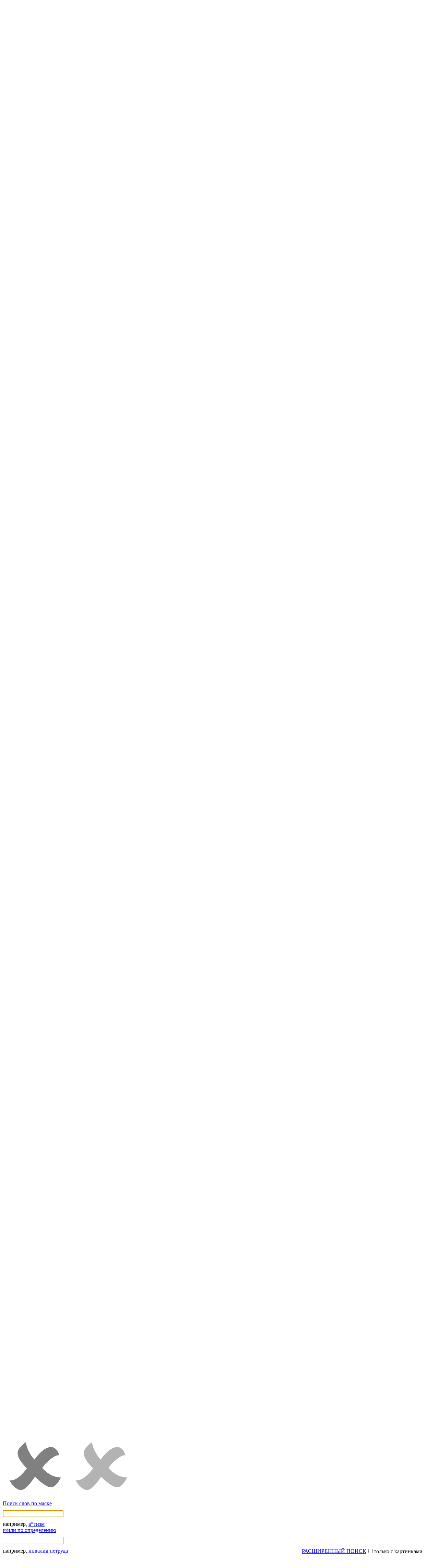

--- FILE ---
content_type: text/html; charset=UTF-8
request_url: https://www.graycell.ru/word/%D0%91%D0%B0%D0%B4%D0%B4
body_size: 6467
content:
<!DOCTYPE html>
<html lang="ru">
<head>
<meta http-equiv="content-type" content="text/html; charset=utf-8">
<meta name="keywords" content="сканворды бесплатно, кроссворды, сканворды на заказ, скачать сканворды, поисковик кроссвордиста, судоку, японские, сканворды распечатать, сканворды с ответами, сканворды для печати, разгадать сканворд, составление сканвордов, онлайн, online">
<meta name="description" content="Что такое БАДД? Варианты определений к слову. Ответы на сканворды. Словарь кроссвордиста.">
<meta name="viewport" content="width=device-width, initial-scale=1">
<title>Значение слова БАДД - что это?</title>

<BASE HREF="https://www.graycell.ru/">
<link rel="stylesheet" type="text/css" href="index.css?15">
<link rel="icon" href="favicon.ico">
<link rel="shortcut icon" href="graph/svg/favicon.svg" type="image/x-icon">
<link rel="apple-touch-icon" href="graph/png/favicon.png">
<link rel="canonical" href="https://www.graycell.ru/word/бадд" />


<!-- RaRe insertion START -->
<link rel="preconnect" href="//ads.betweendigital.com">
<link rel="preconnect" href="//hb.rareru.ru">
<link rel="preconnect" href="//ad.mail.ru">
<script async="async" src="//yastatic.net/pcode/adfox/loader.js" crossorigin="anonymous"></script>
<script async="async" src="//yastatic.net/pcode/adfox/header-bidding.js"></script>
<script async="async" src="//abc.rareru.ru/hb/graycell/sus.js"></script>
<script async="async" src="//www.googletagservices.com/tag/js/gpt.js"></script>
<script async="async" src="//ad.mail.ru/static/ads-async.js"></script>
<!-- <script async="async" src="//ax.rareru.ru/axads.js"></script> -->

<script>window.yaContextCb=window.yaContextCb||[]</script>
<script src="https://yandex.ru/ads/system/context.js" async></script>

<script>
!function(a,b){var c=b.createElement("script");c.type="text/javascript",c.src=a,c.async=!0,b.head.appendChild(c)}("//ads.betweendigital.com/sspmatch-js?randsalt="+(1e10*Math.random()).toFixed(0),window.document);
</script>

<script src="https://cdn.adfinity.pro/code/graycell.ru/adfinity.js" async></script>
<!-- RaRe insertion END -->

<!-- jQuery Modal -->
<script src="jquerymodal/jquery.min.js"></script>
<script src="jquerymodal/jquery.modal.min.js"></script>
<link rel="stylesheet" href="jquerymodal/jquery.modal.min.css" />

</head>
<body>

<!-- Yandex.Metrika counter -->
<script>
   (function(m,e,t,r,i,k,a){m[i]=m[i]||function(){(m[i].a=m[i].a||[]).push(arguments)};
   m[i].l=1*new Date();
   for (var j = 0; j < document.scripts.length; j++) {if (document.scripts[j].src === r) { return; }}
   k=e.createElement(t),a=e.getElementsByTagName(t)[0],k.async=1,k.src=r,a.parentNode.insertBefore(k,a)})
   (window, document, "script", "https://mc.yandex.ru/metrika/tag.js", "ym");

   ym(92057822, "init", {
        clickmap:true,
        trackLinks:true,
        accurateTrackBounce:true
   });
</script>
<noscript><div><img src="https://mc.yandex.ru/watch/92057822" style="position:absolute; left:-9999px;" alt=""></div></noscript>
<!-- /Yandex.Metrika counter -->

<script defer src="https://cdn.adlook.me/js/vbf.js"></script>


<script>
	function shineLinks(id){
		try {
			var el=document.getElementById(id).getElementsByTagName('a');
			for (var i=0; i<el.length; i++){
				if (document.location.href==el[i].href) { 
					el[i].classList.add('activemenu');
				};
			};
		} catch(e){}
	};
	
	document.addEventListener("DOMContentLoaded", function() {
		burger = document.getElementById('burger');
		burger.onclick = toggleBurger;
	});
	function toggleBurger() {
		document.getElementById("block-menu").classList.toggle("block-close");
		document.getElementById("gam-menu").classList.toggle("gam-active");
		document.getElementById("topmenu").classList.toggle("top-close");
		if(burger.classList.contains("active")){
			burger.classList.remove("active");
		}else{
			burger.classList += " active";
		}
	}	
</script>
	
<header>
	<div class="headcontainer">
		<div class="headerblock logo_fon"></div>
		<div class="headerblock logo_text" style="background: #fff;"><a href="index.html" style="font-size: 0pt;"><img class="logo_text" src="graph/svg/LogoText.svg" alt="Серые клеточки"></a></div>
		<div class="headerblock" id="cells" style="width: 118px; height: 54px; background: #fff;  vertical-align:top;"><img src="graph/svg/Cells.svg" style="width: 108px; height: 54px; margin-left: 10px;" alt="Клеточки">
		</div>
		<div class="headerblock" id="navblock" style="background: #0a4b59;">
			<nav style="height: 54px;"><ul id="topmenu" class="topmenu">
				<li><a href="index.html"><img src="graph/svg/IconHome.svg" class="menuicon" alt="Главная">Главная</a></li>
				<li><a href="online/scanwords/1.html"><img src="graph/svg/IconScan.svg" class="menuicon" alt="Сканворды">Сканворды</a></li>
				<li><a href="online/crosswords/1.html"><img src="graph/svg/IconCross.svg" class="menuicon" alt="Кроссворды">Кроссворды</a></li>
				<li><a href="online/sudoku/1.html"><img src="graph/svg/IconSudoku.svg" class="menuicon" alt="Судоку">Судоку</a></li>
				<li><a href="print.html"><img src="graph/svg/IconPrint.svg" class="menuicon" alt="Для печати">Для печати <img src="graph/svg/IconSub.svg" class="menuicon" style="margin-right: 0px; width: 13px; height: 13px;" alt="Подменю"></a>
					<ul class="submenu">
						<li><a href="scan.html">Сканворды</a></li>
						<li><a href="cross.html">Кроссворды</a></li>
						<li><a href="sudoku.html">Судоку</a></li>
						<li><a href="works/japan/1.html">Японские кроссворды</a></li>
						<li><a href="golov.html">Головоломки</a></li>
						<li><a href="words.html">Игры со словами</a></li>
						<li><a href="kids.html">Детские</a></li>
					</ul>
				</li>
				<li><a href="find.html"><img src="graph/svg/IconFind.svg" class="menuicon" alt="Поисковик">Поисковик</a></li>
				<li><a href="diction.html"><img src="graph/svg/IconBook.svg" class="menuicon" alt="Словарь кроссвордиста">Словарь</a></li>
				<li><a href="zakaz.html"><img src="graph/svg/IconOk.svg" class="menuicon" alt="Заказать работу">Заказать</a></li>
				<li><a href="about.html"><img src="graph/svg/IconAbout.svg" class="menuicon" alt="Об авторе">Об авторе</a></li>
			</ul></nav>
		</div>
		<div class="headerblock" style=" float: right;">
			<div id="burger" class="burger">
				<span id="sp1"></span>
				<span id="sp2"></span>
				<span id="sp3"></span>
			</div>		
			<div id="block-menu" class="block-menu">
				<div id="gam-menu" class='gam-menu'>
					<nav>
						<ul>
							<li><a href='index.html'><img src="graph/svg/IconHome.svg" class="menuicon" alt="Главная">Главная</a></li>
							<li><a href='online/scanwords/1.html'><img src="graph/svg/IconScan.svg" class="menuicon" alt="Сканворды">Сканворды-онлайн</a></li>
							<li><a href='online/crosswords/1.html'><img src="graph/svg/IconCross.svg" class="menuicon" alt="Кроссворды">Кроссворды-онлайн</a></li>
							<li><a href='online/sudoku/1.html'><img src="graph/svg/IconSudoku.svg" class="menuicon" alt="Судоку">Судоку-онлайн</a></li>
							<li><a href='print.html'><img src="graph/svg/IconPrint.svg" class="menuicon" alt="Для печати">Для печати</a>
								<ul class="submenu2">
									<li><a href="scan.html"><img src="graph/svg/IconSubLeft.svg" class="menuiconsmall" alt="Сканворды">Сканворды</a></li>
									<li><a href="cross.html"><img src="graph/svg/IconSubLeft.svg" class="menuiconsmall" alt="Кроссворды">Кроссворды</a></li>
									<li><a href="sudoku.html"><img src="graph/svg/IconSubLeft.svg" class="menuiconsmall" alt="Судоку">Судоку</a></li>
									<li><a href="works/japan/1.html"><img src="graph/svg/IconSubLeft.svg" class="menuiconsmall" alt="Японские кроссворды">Японские кроссворды</a></li>
									<li><a href="golov.html"><img src="graph/svg/IconSubLeft.svg" class="menuiconsmall" alt="Головоломки">Головоломки</a></li>
									<li><a href="words.html"><img src="graph/svg/IconSubLeft.svg" class="menuiconsmall" alt="Игры со словами">Игры со словами</a></li>
									<li><a href="kids.html"><img src="graph/svg/IconSubLeft.svg" class="menuiconsmall" alt="Детские">Детские</a></li>
								</ul>
							</li>
							<li><a href='find.html'><img src="graph/svg/IconFind.svg" class="menuicon" alt="Поисковик">Поисковик</a></li>
							<li><a href='diction.html'><img src="graph/svg/IconBook.svg" class="menuicon" alt="Словарь кроссвордиста">Словарь кроссвордиста</a></li>
							<li><a href='zakaz.html'><img src="graph/svg/IconOk.svg" class="menuicon" alt="Заказать работу">Заказать работу</a></li>
							<li><a href='map.html'><img src="graph/svg/IconMap.svg" class="menuicon" alt="Карта сайтаё">Карта сайта</a></li>
							<li><a href='FAQ.html'><img src="graph/svg/IconHelp.svg" class="menuicon" alt="Вопросы и ответы">Вопросы и ответы</a></li>
							<li><a href='about.html'><img src="graph/svg/IconAbout.svg" class="menuicon" alt="Об авторе">Об авторе</a></li>
						</ul>
					</nav>
				</div>
			</div>
		</div>
		<div class="logo"><a href="index.html"><img src="graph/svg/Logo.svg" class="img_logo" alt="Логотип сайта"></a></div>
	</div>
		
</header>
<div class="container">
	
	<div class="block leftblock">
		<!--rare.ru-->
		<!--Расположение: 1-->
		<div id="rare_5-12" style="height: 400px; overflow:hidden"></div>
		<script async='async' src="//abc.rareru.ru/hb/graycell/5-12.js"></script>

<form name="formmenu" method="post" action="simplemask.php" style="border-spacing: 0px; margin: 5px;">
	<div class="findform">
		<div class="findformword" style="padding: 0px; display: table; width: 100%;">
			<div class="textfind">
				<a href="find.html" class="baseblue">Поиск слов по маске</a>
			</div>
			<div style="display: table; width: 100%;">
				<div style="display: table-cell; vertical-align: middle; width: 100%; height: 36px;">
					<div class="inputword">
						<div class="inputcell">
							<input class="inputfield" type="text" name="mask" value="" id="menuinputmaskm" 
								title="- (знак тире) - любая буква; 
* (звездочка) - любые несколько букв (или ни одной); 
 цифрой можно заменять повторяющиеся буквы на разных позициях."
								onkeyup="if (this.value=='') { inputwordpicm.style.display='none' } else { inputwordpicm.style.display='block'}">
						</div>
						<div class="inputcell" style="width: 20px;">
							<img id="inputwordpicm" src="graph/svg/IconDelete.svg" class="inputworddel" alt="Удалить текст"
								onmouseover="if (menuinputmaskm.value=='') { inputwordpicm.style.display='none' } else {this.src='graph/svg/IconDeleteActive.svg'}"
								onmouseout="if (menuinputmaskm.value=='') { inputwordpicm.style.display='none' } else {this.src='graph/svg/IconDelete.svg'}"
								onmousedown="menuinputmaskm.value=''; inputwordpicm.style.display='none'">
						</div>
					</div>
				</div>
				<div class="findformbutton">
					<input type="image" class="buttonfind" name="submit" src="graph/svg/IconFind.svg" alt="Найти">
				</div>
			</div>
			<div class="textfind helpfind">
				<span class="baseexample">например,</span>
				<a href="simplemask.php?mask=интер*">интер*</a>
			</div>
		</div>
		<div class="findformword" style="padding: 0px; margin-top: 10px; display: table; width: 100%;">
			<div class="textfind">
				<a href="find.html" class="baseblue">и/или по определению</a>
			</div>
			<div style="display: table; width: 100%;">
				<div style="display: table-cell; vertical-align: middle; width: 100%; height: 36px;">
					<div class="inputword">
						<div class="inputcell">
							<input class="inputfield" type="text" name="def" value="" id="menuinputdefm" 
								onkeyup="if (this.value=='') { inputdefpicm.style.display='none' } else { inputdefpicm.style.display='block'}">
						</div>
						<div class="inputcell" style="width: 20px;">
							<img id="inputdefpicm" src="graph/svg/IconDelete.svg" class="inputworddel" alt="Удалить текст"
								onmouseover="if (menuinputdefm.value=='') { inputdefpicm.style.display='none' } else {this.src='graph/svg/IconDeleteActive.svg'}"
								onmouseout="if (menuinputdefm.value=='') { inputdefpicm.style.display='none' } else {this.src='graph/svg/IconDelete.svg'}"
								onmousedown="menuinputdefm.value=''; inputdefpicm.style.display='none'">
						</div>
					</div>
				</div>
				<div class="findformbutton">
					<input type="image" class="buttonfind" name="submit" src="graph/svg/IconFind.svg" alt="Найти">
				</div>
			</div>
			<div class="textfind helpfind">
				<span class="baseexample">например,</span>
				<a href="simplemask.php?def=заваривший+кашу">заваривший кашу</a>
			</div>
		</div>
		<div class="advansedfind" style="width: 100%; display: block;  box-sizing: border-box; margin-top: 10px;">
			<a href="find.html" class="bluebutton" style="display: block; box-sizing: border-box; width: 100%; min-height: 36px; padding: 6px 2px 6px 2px; margin: 0px; font-size:12pt; text-align: center;">
				<div style="display: inline-block; vertical-align: middle; ">СЛОЖНЫЕ ЗАПРОСЫ</div>
				<div style="display: inline-block; vertical-align: middle; font-size:0pt;"><img src="graph/svg/Next.svg" style="float: right; width:20px; height:20px; margin-left: 5px;" alt="Более сложные запросы"></div>
			</a>
		</div>
	</div>
</form>

<script>
	if (document.getElementById('menuinputmaskm').value=='') {
		document.getElementById('inputwordpicm').style.display='none'
	} else {
		document.getElementById('inputwordpicm').style.display='block'
	};
	if (document.getElementById('menuinputdefm').value=='') { 
		document.getElementById('inputdefpicm').style.display='none'
	} else {
		document.getElementById('inputdefpicm').style.display='block'
	};
</script>

		<!--rare.ru-->
		<!--Расположение: 2-->

<div class="adlk_sticky_container" style="z-index: 9999; height: 400px;">
<div  class="tgx-vbf" data-vbf-id="16953" data-vbf-exp="1" data-vbf-loop="10" data-vbf-w="240" data-vbf-h="150"></div>
<div  class="tgx-vbf" data-vbf-id="16944" data-vbf-exp="1" data-vbf-loop="10" data-vbf-w="240" data-vbf-h="150"></div>
<div  class="tgx-vbf" data-vbf-id="16952" data-vbf-exp="1" data-vbf-loop="10" data-vbf-w="240" data-vbf-h="150"></div>
<script defer src="https://cdn.adlook.me/js/vbf.js"></script>
</div>
		
	</div>
	
	<div class="block mainblock">
		<div class="maincontent" id="maincontent">

			<!-- lightbox -->
			<link rel="stylesheet" href="lightbox/css/lightbox.css" type="text/css" media="screen">
			<script src="lightbox/js/prototype.js"></script>
			<script src="lightbox/js/scriptaculous.js?load=effects,builder"></script>
			<script src="lightbox/js/lightbox.js"></script>

<img src="graph/svg/IconDeleteActive.svg" class="preload" alt="Удалить текст">
<img src="graph/svg/IconDelete.svg" class="preload" alt="Удалить текст">


<form name="form1" method="post" action="simplemask.php">
	<div class="findform">
		<div class="findformword">
			<div class="textfind">
				<a href="find.html" class="baseblue">Поиск слов по маске</a>
			</div>
			<div style="display: table; width: 100%;">
				<div style="display: table-cell; vertical-align: middle; height: 36px;">
					<div class="inputword">
						<div class="inputcell">
							<input class="inputfield" autofocus type="text" name="mask" value="" id="menuinputmask" 
								title="- (знак тире) - любая буква; 
* (звездочка) - любые несколько букв (или ни одной); 
 цифрой можно заменять повторяющиеся буквы на разных позициях."
								onfocus='this.select()' 
								onkeyup="if (this.value=='') { inputwordpic.style.display='none' } else { inputwordpic.style.display='block'}">
						</div>
						<div class="inputcell" style="width: 20px;">
							<img id="inputwordpic" src="graph/svg/IconDelete.svg" class="inputworddel" alt="Удалить текст"
								onmouseover="if (menuinputmask.value=='') { inputwordpic.style.display='none' } else {this.src='graph/svg/IconDeleteActive.svg'}"
								onmouseout="if (menuinputmask.value=='') { inputwordpic.style.display='none' } else {this.src='graph/svg/IconDelete.svg'}"
								onmousedown="menuinputmask.value=''; inputwordpic.style.display='none'">
						</div>
					</div>
				</div>
				<div class="findformbutton firstbutton">
					<input type="image" class="buttonfind" name="submit" src="graph/svg/IconFind.svg" alt="Найти">
				</div>
			</div>
			<div class="textfind helpfind">
				<span class="baseexample">например,</span>
				<a href="simplemask.php?mask=а*тизм">а*тизм</a>
			</div>
		</div>
		<div class="findformdef">
			<div class="textfind">
				<a href="find.html" class="baseblue">и/или по определению</a>
			</div>
			<div style="display: table; width: 100%;">
				<div style="display: table-cell; vertical-align: middle; height: 36px;">
					<div class="inputword">
						<div class="inputcell">
							<input class="inputfield" type="text" name="def" value="" id="menuinputdef" 
								title="укажите через пробел слова или части слов, которые обязательно должны быть в определениях"
								onfocus='this.select()' 
								onkeyup="if (this.value=='') { inputdefpic.style.display='none' } else { inputdefpic.style.display='block'}">
						</div>
						<div class="inputcell" style="width: 20px;">
							<img id="inputdefpic" src="graph/svg/IconDelete.svg" class="inputworddel" alt="Удалить текст"
								onmouseover="if (menuinputdef.value=='') { inputdefpic.style.display='none' } else {this.src='graph/svg/IconDeleteActive.svg'}"
								onmouseout="if (menuinputdef.value=='') { inputdefpic.style.display='none' } else {this.src='graph/svg/IconDelete.svg'}"
								onmousedown="menuinputdef.value=''; inputdefpic.style.display='none'">
						</div>
					</div>
				</div>
				<div class="findformbutton">
					<input type="image" class="buttonfind" name="submit" src="graph/svg/IconFind.svg" alt="Найти">
				</div>
			</div>
			<div class="textfind helpfind">
				<div style="float: left;">
					<span class="baseexample">например,</span> 
					<a href="simplemask.php?def=инвалид+нетруда">инвалид нетруда</a>
				</div>
				<div class="findwithpic" style="float: right; margin-right: 40px;">
					<INPUT TYPE="checkbox" NAME="onlyphoto" ><span class="baseexample">только с картинками</span>				
				</div>
			</div>
		</div>
	</div>
</form>

<div class="advansedfind" style="float: right; box-sizing: content-box;">
	<a href="find.html" class="greenbutton" style="box-sizing: border-box; width: 100%; padding: 2px; margin: 5px 0px 5px 0px; font-size:12pt; text-align: center;">
		<div style="display: table-cell; vertical-align: middle; font-size:0pt;"><img src="graph/svg/IconPlus.svg" style="float: left; width:20px; height:20px; margin-right: 5px;" alt="Более сложные запросы"></div>
		<div style="display: table-cell; vertical-align: middle;">РАСШИРЕННЫЙ ПОИСК</div>
	</a>
</div>
<div style="clear: both"></div>

<script>
	if (document.getElementById('menuinputmask').value=='') {
		document.getElementById('inputwordpic').style.display='none'
	} else {
		document.getElementById('inputwordpic').style.display='block'
	};
	if (document.getElementById('menuinputdef').value=='') { 
		document.getElementById('inputdefpic').style.display='none'
	} else {
		document.getElementById('inputdefpic').style.display='block'
	};
 </script>

<br>
<div itemscope itemtype="http://schema.org/FAQPage">
<div itemscope itemprop="mainEntity" itemtype="https://schema.org/Question">
<div class="zag_h1" itemprop="name"><h1>Значение слова БАДД</h1></div>

<p class="find"><span class="baselightgray">4 буквы</span></p><p><span class="zagword">БАДД</span> <span class="zagword2">это</span><br></p><div itemscope itemprop="acceptedAnswer" itemtype="https://schema.org/Answer"><div class="otst" itemprop="text"><p class="description"><span class="base"><a href="answer/1/%D0%B1%D0%B0%D0%B4%D0%B4" class="base"><b>1.</b></a> <a href="word/%D0%BF%D0%BE%D0%B2%D0%B5%D1%81%D1%82%D1%8C" class="baseblue">Повесть</a> американского писателя Германа Мелвилла «<a href="word/%D0%B1%D0%B8%D0%BB%D0%BB%D0%B8" class="baseblue">Билли</a> ..., формарсовый <a href="word/%D0%BC%D0%B0%D1%82%D1%80%D0%BE%D1%81" class="baseblue">матрос</a>».<br>
</span></p></div></div></div></div>
<br>

<script>
function validateForm(f,g) {
	document.getElementById("check").value = 1666;
	if ((f.value == "") || (g.value == "")) {
		alert("Оба поля должны дыть заполнены!");
		return false;
	} else if(!(/^[ёЁа-яА-Я]+$/.test(f.value))){
		alert("\""+f.value+"\" - не является словом русского языка!");
		return false;
	}
	else
		return true;
}

function appendDef()
{
	var action = 'addnewdef.php?word=%D0%B1%D0%B0%D0%B4%D0%B4';
	var myAjax = new Ajax.Updater('adddef', action, {method: 'get'});
	return false; 
} 
</script>

<div id="adddef">
<a onclick="appendDef()" class="greenbutton">
	<div style="display: table-cell; vertical-align: middle; font-size:0pt;"><img src="graph/svg/IconAdd.svg" style="box-sizing: content-box; float: left; width:25px; height:25px; margin-right: 10px;" alt="Добавить своё определение"></div>
	<div style="display: table-cell; vertical-align: middle;">ДОБАВИТЬ СВОЁ ОПРЕДЕЛЕНИЕ</div>
</a>
</div>

		<br><br>
		<div style="width: 100%; border-top: 5px solid #b9d735; margin-top: 10px; padding-top: 10px; text-align:center; display: block; clear: both;">
		</div>		
		</div>
		<div style="width: 100%;">

			<!--rare.ru-->
			<!--Расположение: 3-->

<style>
@media (max-width: 640px) {
.adlk_disp_pconly {
display: none;}}
</style>
<div style="display: block; justify-content: center; gap: 20px; margin-bottom: 1rem; max-width: 1000px; margin: auto;">

   <div class="adlk_disp_pconly" style="overflow:hidden; display: inline-block;"><div><ins class="tfxads" data-tfx-id="26907" data-tfx-w="300" data-tfx-h="250"></ins><script src="https://cdn.adlook.me/js/ads.js" async="async"></script></div></div>
   <div class="adlk_disp_pconly" style="overflow:hidden; display: inline-block;"><div><ins class="tfxads" data-tfx-id="26908" data-tfx-w="300" data-tfx-h="250"></ins><script src="https://cdn.adlook.me/js/ads.js" async="async"></script></div></div>
   <div style="overflow:hidden; display: inline-block;"><ins class="tfxads" data-tfx-id="26909" data-tfx-w="300" data-tfx-h="250"></ins><script src="https://cdn.adlook.me/js/ads.js" async="async"></script></div>
</div>

		</div>
	</div>
</div>
<div class="container" style="background: #0a4b59;">
	<div class="footblock leftblock" style="padding-top: 10px; border: 4px solid #0a4b59;">

<!-- Rating Mail.ru counter -->
<script>
var _tmr = window._tmr || (window._tmr = []);
_tmr.push({id: "1708268", type: "pageView", start: (new Date()).getTime()});
(function (d, w, id) {
  if (d.getElementById(id)) return;
  var ts = d.createElement("script"); ts.type = "text/javascript"; ts.async = true; ts.id = id;
  ts.src = "https://top-fwz1.mail.ru/js/code.js";
  var f = function () {var s = d.getElementsByTagName("script")[0]; s.parentNode.insertBefore(ts, s);};
  if (w.opera == "[object Opera]") { d.addEventListener("DOMContentLoaded", f, false); } else { f(); }
})(document, window, "topmailru-code");
</script><noscript><div>
<img src="https://top-fwz1.mail.ru/counter?id=1708268;js=na" style="border:0;position:absolute;left:-9999px;" alt="Top.Mail.Ru">
</div></noscript>
<!-- //Rating Mail.ru counter -->
<!-- Rating Mail.ru logo -->
<a href="https://top.mail.ru/jump?from=1708268">
<img src="https://top-fwz1.mail.ru/counter?id=1708268;t=57;l=1" style="border:0;" height="31" width="88" alt="Top.Mail.Ru"></a>
<!-- //Rating Mail.ru logo -->

	</div>
	<div class="footblock mainblock" style="text-align:right; border: 4px solid #0a4b59;">
		<span class="basewhite">Дизайнер сайта и автор всех работ: <a href="about.html" class="greencolor"><b>Пискунов 
              Алексей</b></a> © 2009-2025</span>
		<a href="mailto:piskunov@mail.ru"><img src="graph/svg/IconMail.svg" style="width: 30px; height: 30px; vertical-align: middle; padding-left: 5px;" alt="Написать письмо"></a>
	</div>
</div>

<div class="downrect"></div>

<!-- YaMetrics begin -->
	<script><!--
	var ya_cid=166829;
//--></script>
	<script src="https://bs.yandex.ru/resource/watch.js"></script>
	<noscript><div style="display: inline;"><img src="https://bs.yandex.ru/watch/166829" width="1" height="1" alt=""></div></noscript>
<!-- YaMetrics end -->

<script>shineLinks('topmenu');</script>

</body>
</html>


--- FILE ---
content_type: image/svg+xml
request_url: https://www.graycell.ru/graph/svg/IconMap.svg
body_size: 1898
content:
<?xml version="1.0" encoding="UTF-8"?>
<!DOCTYPE svg PUBLIC "-//W3C//DTD SVG 1.1//EN" "http://www.w3.org/Graphics/SVG/1.1/DTD/svg11.dtd">
<!-- Creator: CorelDRAW X6 -->
<svg xmlns="http://www.w3.org/2000/svg" xml:space="preserve" width="50mm" height="50mm" version="1.1" style="shape-rendering:geometricPrecision; text-rendering:geometricPrecision; image-rendering:optimizeQuality; fill-rule:evenodd; clip-rule:evenodd"
viewBox="0 0 5000 5000"
 xmlns:xlink="http://www.w3.org/1999/xlink">
 <defs>
  <style type="text/css">
   <![CDATA[
    .fil0 {fill:white}
   ]]>
  </style>
 </defs>
 <g id="Слой_x0020_1">
  <metadata id="CorelCorpID_0Corel-Layer"/>
  <g id="_146197984">
   <path class="fil0" d="M1818 418l1364 346 0 3923 -1364 -259 0 -4010m-91 -222c-20,0 -40,8 -56,21 -22,19 -35,47 -35,77l0 4216c0,47 32,88 75,96l1546 294c5,2 10,2 16,2 21,0 42,-8 58,-23 21,-19 33,-46 33,-75l0 -4118c0,-45 -29,-84 -70,-95l-1546 -392c-7,-2 -14,-3 -21,-3l0 0z"/>
   <g>
    <path class="fil0" d="M4962 19c-24,-19 -54,-24 -82,-14l-1636 588c-37,14 -62,51 -62,93l0 4118c0,32 15,63 39,81 16,11 34,17 52,17 11,0 22,-2 33,-7l1636 -686c35,-15 58,-51 58,-91l0 -4020c0,-31 -14,-61 -38,-79z"/>
    <path class="fil0" d="M1708 199l-1637 392c-41,10 -71,50 -71,95l0 4216c0,30 13,58 34,77 16,14 36,21 57,21 6,0 13,-1 20,-2l1636 -392c42,-10 71,-50 71,-96l0 -4216c0,-29 -12,-57 -34,-76 -21,-19 -49,-26 -76,-19z"/>
   </g>
  </g>
  <g id="_146197248">
  </g>
  <g id="_146199872">
  </g>
  <g id="_146200768">
  </g>
  <g id="_146201632">
  </g>
  <g id="_146202464">
  </g>
  <g id="_146201504">
  </g>
  <g id="_146203968">
  </g>
  <g id="_146204032">
  </g>
  <g id="_37132112">
  </g>
  <g id="_37127824">
  </g>
  <g id="_37139984">
  </g>
  <g id="_37143184">
  </g>
  <g id="_37143248">
  </g>
  <g id="_37141552">
  </g>
  <g id="_37145136">
  </g>
 </g>
</svg>


--- FILE ---
content_type: image/svg+xml
request_url: https://www.graycell.ru/graph/svg/IconFind.svg
body_size: 2215
content:
<?xml version="1.0" encoding="UTF-8"?>
<!DOCTYPE svg PUBLIC "-//W3C//DTD SVG 1.1//EN" "http://www.w3.org/Graphics/SVG/1.1/DTD/svg11.dtd">
<!-- Creator: CorelDRAW X6 -->
<svg xmlns="http://www.w3.org/2000/svg" xml:space="preserve" width="10mm" height="10mm" version="1.1" style="shape-rendering:geometricPrecision; text-rendering:geometricPrecision; image-rendering:optimizeQuality; fill-rule:evenodd; clip-rule:evenodd"
viewBox="0 0 1000 1000"
 xmlns:xlink="http://www.w3.org/1999/xlink">
 <defs>
  <style type="text/css">
   <![CDATA[
    .fil0 {fill:#FEFEFE}
   ]]>
  </style>
 </defs>
 <g id="Слой_x0020_1">
  <metadata id="CorelCorpID_0Corel-Layer"/>
  <g id="_727916336">
  </g>
  <g id="_727914224">
  </g>
  <g id="_727913680">
  </g>
  <g id="_727913520">
  </g>
  <g id="_727913744">
  </g>
  <g id="_727914128">
  </g>
  <g id="_727912976">
  </g>
  <g id="_727914448">
  </g>
  <g id="_727913936">
  </g>
  <g id="_727914832">
  </g>
  <g id="_727913200">
  </g>
  <g id="_727913040">
  </g>
  <g id="_727913808">
  </g>
  <g id="_727913072">
  </g>
  <g id="_727914672">
  </g>
  <g id="_727941072">
   <g>
    <path class="fil0" d="M974 846l-179 -178c-1,-1 -2,-2 -3,-2 -16,24 -35,48 -57,69 -21,22 -45,41 -70,57 1,1 2,2 3,3l178 179c35,35 92,35 128,0 35,-36 35,-93 0,-128z"/>
    <path class="fil0" d="M710 122c-162,-163 -426,-163 -588,0 -163,162 -163,426 0,588 162,162 426,162 588,0 162,-162 162,-426 0,-588zm-512 512c-120,-120 -120,-316 0,-436 120,-120 316,-120 436,0 120,120 120,315 0,436 -120,119 -316,120 -436,0z"/>
    <path class="fil0" d="M284 449c-9,-36 -46,-86 -76,-70 -24,12 -17,69 -6,102 51,153 237,185 256,166 19,-19 -139,-54 -174,-198z"/>
   </g>
  </g>
  <g id="_727940784">
  </g>
  <g id="_727940240">
  </g>
  <g id="_727940464">
  </g>
  <g id="_727939760">
  </g>
  <g id="_727937808">
  </g>
  <g id="_727939376">
  </g>
  <g id="_727938096">
  </g>
  <g id="_727939248">
  </g>
  <g id="_727939184">
  </g>
  <g id="_727938640">
  </g>
  <g id="_727937904">
  </g>
  <g id="_727937872">
  </g>
  <g id="_727939312">
  </g>
  <g id="_727939056">
  </g>
  <g id="_727937584">
  </g>
 </g>
</svg>


--- FILE ---
content_type: image/svg+xml
request_url: https://www.graycell.ru/graph/svg/IconScan.svg
body_size: 2447
content:
<?xml version="1.0" encoding="UTF-8"?>
<!DOCTYPE svg PUBLIC "-//W3C//DTD SVG 1.1//EN" "http://www.w3.org/Graphics/SVG/1.1/DTD/svg11.dtd">
<!-- Creator: CorelDRAW X6 -->
<svg xmlns="http://www.w3.org/2000/svg" xml:space="preserve" width="10mm" height="10mm" version="1.1" style="shape-rendering:geometricPrecision; text-rendering:geometricPrecision; image-rendering:optimizeQuality; fill-rule:evenodd; clip-rule:evenodd"
viewBox="0 0 1000 1000"
 xmlns:xlink="http://www.w3.org/1999/xlink">
 <defs>
  <style type="text/css">
   <![CDATA[
    .fil1 {fill:#FEFEFE}
    .fil0 {fill:#FEFEFE;fill-rule:nonzero}
   ]]>
  </style>
 </defs>
 <g id="Слой_x0020_1">
  <metadata id="CorelCorpID_0Corel-Layer"/>
  <g id="_723646128">
   <path class="fil0" d="M19 0l321 0 18 0 0 19 0 321 0 18 -18 0 -321 0 -19 0 0 -18 0 -321 0 -19 19 0zm302 37l-284 0 0 284 284 0 0 -284z"/>
   <rect class="fil1" x="340" y="19" width="321" height="321"/>
   <path class="fil0" d="M340 0l320 0 19 0 0 19 0 321 0 18 -19 0 -320 0 -19 0 0 -18 0 -321 0 -19 19 0zm302 37l-284 0 0 284 284 0 0 -284z"/>
   <rect class="fil1" x="660" y="19" width="321" height="321"/>
   <path class="fil0" d="M660 0l321 0 19 0 0 19 0 321 0 18 -19 0 -321 0 -18 0 0 -18 0 -321 0 -19 18 0zm303 37l-284 0 0 284 284 0 0 -284z"/>
   <path class="fil0" d="M19 321l321 0 18 0 0 19 0 320 0 19 -18 0 -321 0 -19 0 0 -19 0 -320 0 -19 19 0zm302 37l-284 0 0 284 284 0 0 -284z"/>
   <path class="fil0" d="M340 321l320 0 19 0 0 19 0 320 0 19 -19 0 -320 0 -19 0 0 -19 0 -320 0 -19 19 0zm302 37l-284 0 0 284 284 0 0 -284z"/>
   <path class="fil0" d="M660 321l321 0 19 0 0 19 0 320 0 19 -19 0 -321 0 -18 0 0 -19 0 -320 0 -19 18 0zm303 37l-284 0 0 284 284 0 0 -284z"/>
   <rect class="fil1" x="19" y="660" width="321" height="321"/>
   <path class="fil0" d="M19 642l321 0 18 0 0 18 0 321 0 19 -18 0 -321 0 -19 0 0 -19 0 -321 0 -18 19 0zm302 37l-284 0 0 284 284 0 0 -284z"/>
   <path class="fil0" d="M340 642l320 0 19 0 0 18 0 321 0 19 -19 0 -320 0 -19 0 0 -19 0 -321 0 -18 19 0zm302 37l-284 0 0 284 284 0 0 -284z"/>
   <path class="fil0" d="M660 642l321 0 19 0 0 18 0 321 0 19 -19 0 -321 0 -18 0 0 -19 0 -321 0 -18 18 0zm303 37l-284 0 0 284 284 0 0 -284z"/>
   <polygon class="fil1" points="504,358 464,358 504,422 544,358 "/>
   <polygon class="fil1" points="822,358 782,358 822,422 862,358 "/>
   <polygon class="fil1" points="357,820 357,860 422,820 357,780 "/>
  </g>
 </g>
</svg>


--- FILE ---
content_type: image/svg+xml
request_url: https://www.graycell.ru/graph/svg/IconAdd.svg
body_size: 1098
content:
<?xml version="1.0" encoding="UTF-8"?>
<!DOCTYPE svg PUBLIC "-//W3C//DTD SVG 1.1//EN" "http://www.w3.org/Graphics/SVG/1.1/DTD/svg11.dtd">
<!-- Creator: CorelDRAW X6 -->
<svg xmlns="http://www.w3.org/2000/svg" xml:space="preserve" width="50mm" height="50mm" version="1.1" style="shape-rendering:geometricPrecision; text-rendering:geometricPrecision; image-rendering:optimizeQuality; fill-rule:evenodd; clip-rule:evenodd"
viewBox="0 0 5000 5000"
 xmlns:xlink="http://www.w3.org/1999/xlink">
 <defs>
  <style type="text/css">
   <![CDATA[
    .fil0 {fill:white}
   ]]>
  </style>
 </defs>
 <g id="Слой_x0020_1">
  <metadata id="CorelCorpID_0Corel-Layer"/>
  <path class="fil0" d="M2500 0c-1379,0 -2500,1121 -2500,2500 0,1379 1121,2500 2500,2500 1379,0 2500,-1121 2500,-2500 0,-1379 -1121,-2500 -2500,-2500zm1094 2708l-886 0 0 886c0,115 -93,208 -208,208 -115,0 -208,-93 -208,-208l0 -886 -886 0c-115,0 -208,-93 -208,-208 0,-115 93,-208 208,-208l886 0 0 -886c0,-115 93,-208 208,-208 115,0 208,93 208,208l0 886 886 0c115,0 208,93 208,208 0,115 -93,208 -208,208zm0 0z"/>
 </g>
</svg>


--- FILE ---
content_type: image/svg+xml
request_url: https://www.graycell.ru/graph/svg/IconDeleteActive.svg
body_size: 1172
content:
<?xml version="1.0" encoding="UTF-8"?>
<!DOCTYPE svg PUBLIC "-//W3C//DTD SVG 1.1//EN" "http://www.w3.org/Graphics/SVG/1.1/DTD/svg11.dtd">
<!-- Creator: CorelDRAW X6 -->
<svg xmlns="http://www.w3.org/2000/svg" xml:space="preserve" width="50mm" height="50mm" version="1.1" style="shape-rendering:geometricPrecision; text-rendering:geometricPrecision; image-rendering:optimizeQuality; fill-rule:evenodd; clip-rule:evenodd"
viewBox="0 0 5000 5000"
 xmlns:xlink="http://www.w3.org/1999/xlink">
 <defs>
  <style type="text/css">
   <![CDATA[
    .fil0 {fill:gray}
   ]]>
  </style>
 </defs>
 <g id="Слой_x0020_1">
  <metadata id="CorelCorpID_0Corel-Layer"/>
  <path class="fil0" d="M2478 3276l-59 84c-411,622 -748,934 -1012,934 -302,0 -600,-247 -892,-740 39,2 69,4 88,4 345,0 729,-263 1152,-790l108 -135 -139 -149c-386,-411 -578,-760 -578,-1047 0,-235 211,-511 633,-831 61,409 241,808 542,1196l118 151 95 -124c439,-562 838,-843 1196,-843 279,0 492,213 636,639 -41,-5 -72,-8 -90,-8 -126,0 -304,85 -533,255 -230,168 -424,360 -581,573l-119 161 115 111c424,410 866,614 1327,614 -248,502 -505,752 -773,752 -243,0 -593,-214 -1052,-641l-182 -166z"/>
 </g>
</svg>
